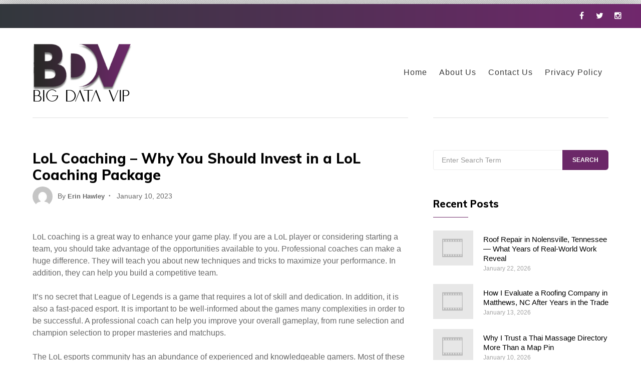

--- FILE ---
content_type: text/html; charset=UTF-8
request_url: http://bigdatavip.org/lol-coaching-why-you-should-invest-in-a-lol-coaching-package/
body_size: 8757
content:
<!doctype html>
<html lang="en-US">
<head>
	<meta charset="UTF-8">
	<meta name="viewport" content="width=device-width, initial-scale=1">
	<link rel="profile" href="http://gmpg.org/xfn/11">

	<title>LoL Coaching &#8211; Why You Should Invest in a LoL Coaching Package &#8211; Big Data VIP</title>
<meta name='robots' content='max-image-preview:large' />
<link rel='dns-prefetch' href='//fonts.googleapis.com' />
<link rel='dns-prefetch' href='//s.w.org' />
<link href='https://fonts.gstatic.com' crossorigin rel='preconnect' />
<link rel="alternate" type="application/rss+xml" title="Big Data VIP &raquo; Feed" href="http://bigdatavip.org/feed/" />
		<script type="text/javascript">
			window._wpemojiSettings = {"baseUrl":"https:\/\/s.w.org\/images\/core\/emoji\/13.1.0\/72x72\/","ext":".png","svgUrl":"https:\/\/s.w.org\/images\/core\/emoji\/13.1.0\/svg\/","svgExt":".svg","source":{"concatemoji":"http:\/\/bigdatavip.org\/wp-includes\/js\/wp-emoji-release.min.js?ver=5.8.12"}};
			!function(e,a,t){var n,r,o,i=a.createElement("canvas"),p=i.getContext&&i.getContext("2d");function s(e,t){var a=String.fromCharCode;p.clearRect(0,0,i.width,i.height),p.fillText(a.apply(this,e),0,0);e=i.toDataURL();return p.clearRect(0,0,i.width,i.height),p.fillText(a.apply(this,t),0,0),e===i.toDataURL()}function c(e){var t=a.createElement("script");t.src=e,t.defer=t.type="text/javascript",a.getElementsByTagName("head")[0].appendChild(t)}for(o=Array("flag","emoji"),t.supports={everything:!0,everythingExceptFlag:!0},r=0;r<o.length;r++)t.supports[o[r]]=function(e){if(!p||!p.fillText)return!1;switch(p.textBaseline="top",p.font="600 32px Arial",e){case"flag":return s([127987,65039,8205,9895,65039],[127987,65039,8203,9895,65039])?!1:!s([55356,56826,55356,56819],[55356,56826,8203,55356,56819])&&!s([55356,57332,56128,56423,56128,56418,56128,56421,56128,56430,56128,56423,56128,56447],[55356,57332,8203,56128,56423,8203,56128,56418,8203,56128,56421,8203,56128,56430,8203,56128,56423,8203,56128,56447]);case"emoji":return!s([10084,65039,8205,55357,56613],[10084,65039,8203,55357,56613])}return!1}(o[r]),t.supports.everything=t.supports.everything&&t.supports[o[r]],"flag"!==o[r]&&(t.supports.everythingExceptFlag=t.supports.everythingExceptFlag&&t.supports[o[r]]);t.supports.everythingExceptFlag=t.supports.everythingExceptFlag&&!t.supports.flag,t.DOMReady=!1,t.readyCallback=function(){t.DOMReady=!0},t.supports.everything||(n=function(){t.readyCallback()},a.addEventListener?(a.addEventListener("DOMContentLoaded",n,!1),e.addEventListener("load",n,!1)):(e.attachEvent("onload",n),a.attachEvent("onreadystatechange",function(){"complete"===a.readyState&&t.readyCallback()})),(n=t.source||{}).concatemoji?c(n.concatemoji):n.wpemoji&&n.twemoji&&(c(n.twemoji),c(n.wpemoji)))}(window,document,window._wpemojiSettings);
		</script>
		<style type="text/css">
img.wp-smiley,
img.emoji {
	display: inline !important;
	border: none !important;
	box-shadow: none !important;
	height: 1em !important;
	width: 1em !important;
	margin: 0 .07em !important;
	vertical-align: -0.1em !important;
	background: none !important;
	padding: 0 !important;
}
</style>
	<link rel='stylesheet' id='wp-block-library-css'  href='http://bigdatavip.org/wp-includes/css/dist/block-library/style.min.css?ver=5.8.12' type='text/css' media='all' />
<link rel='stylesheet' id='contact-form-7-css'  href='http://bigdatavip.org/wp-content/plugins/contact-form-7/includes/css/styles.css?ver=5.5.2' type='text/css' media='all' />
<link rel='stylesheet' id='font-awesome-4-css'  href='http://bigdatavip.org/wp-content/themes/relative/css/fontawesome4.css?ver=4.7.0' type='text/css' media='all' />
<link rel='stylesheet' id='relative-fonts-css'  href='https://fonts.googleapis.com/css?family=Muli%3A400%2C600%2C800%2C900&#038;subset=latin%2Clatin-ext' type='text/css' media='all' />
<link rel='stylesheet' id='relative-style-css'  href='http://bigdatavip.org/wp-content/themes/relative/style.css?ver=5.8.12' type='text/css' media='all' />
<style id='relative-style-inline-css' type='text/css'>
#topbar {background-color:#292827}
	body {color:#686868}
	#masthead {background-color:#fff}
	.site-title a, .site-title a:visited {color:#000;}
	.site-description {color:#6d6d6d;}	
	a, a:visited {color:#6b2868}
	h1,h2,h3,h4,h5,h6,.entry-title a,.entry-title a:visited {color:#000;}
	.related-posts-wrapper li {background-color:#f8f8f8; border-color:#ebebeb; }
	.related-posts-title {color:#656565;}
	.post-navigation {background-color:#f8f8f8; }
	.nav-links a, .nav-links a:visited {color:#686868; }
	#site-footer {background-color:#000; }
	#attachment-wrapper {background-color:#000; }
	::selection {background-color:#222; color:#fff;}
	.site-main, #left-sidebar, #right-sidebar {border-color:#e0e0e0; }
	.sticky-post, .entry-meta a:hover,.entry-meta a:focus,.single-entry-meta a:hover,.single-entry-meta a:focus,.entry-format a, .entry-format a:visited {color:#6b2868; } 
	
.widget-title {color:#000}	
	#bottom {background-color:#6b2868;}
	#bottom, #bottom a, #bottom a:visited, #bottom .widget-title {color:#f9f4ee}
	.widget-title::after {background-color:#6b2868;}
	#bottom .widget-title::after {background-color:#6b2868;}
	
#breadcrumbs .widget, #breadcrumbs .widget a { color:#656565;}
	.mobile-menu a { color:#000;}	
	.toggle-container, .search-toggle .glass {background-color:#000;}	
	.mobile-menu .home.current-menu-item a:hover,	.mobile-menu a:hover,.mobile-menu a:focus,.mobile-menu .current-menu-item a {background-color:#6b2868;}
	.nav-toggle .bar, .search-toggle .handle, .search-toggle .metal {background-color:#c1c1c1;}
	.blog-menu a,.blog-menu a:visited  {color:#3a3a3a;}	
	.blog-menu a:hover, .blog-menu a:focus, .blog-menu .current-menu-item > a, .blog-menu .current-menu-ancestor > a {border-color:#6b2868;}
	ul.blog-menu .sub-menu {background-color:#6b2868;}
	.blog-menu .sub-menu a {color:#fff}	
	.social-menu a, .social-menu a:visited {color:#848484}
	#site-footer, #site-footer a,#site-footer a:visited {color:#c1c1c1}
	.woocommerce-pagination .page-numbers a:hover,.nav-links .page-numbers:hover,.woocommerce-pagination .page-numbers li span.current,.nav-links .page-numbers.current {background-color:#6b2868; color:#fff}
	
.btn, button, input[type="button"], input[type="reset"], input[type="submit"] {background-color:#000; color:#fff}
	.btn:hover, button:hover, input[type="button"]:hover, input[type="reset"]:hover, input[type="submit"]:hover {background-color:#c28039; color:#fff}	
.flex-caption .read-more a {background-color:#c28039; color:#fff}
	.flex-caption .read-more a:hover {background-color:#000; color:#fff}
	
.fp-read-more a, .fp-read-more a:visited {background-color:#c28039; color:#fff}
	.rp-iconbox-link a, .rp-iconbox-link a:visited {background-color:#c28039; color:#fff}
	.fp-read-more a:hover {background-color:#c28039; }
	
#topbar,#bottom {
		background: #bf8237;
		background: -moz-linear-gradient(left, #bf8237 0%, #70276c 100%);
		background: -webkit-linear-gradient(left, #bf8237 0%,#70276c 100%);
		background: linear-gradient(to right, #bf8237 0%,#70276c 100%); 
		filter: progid:DXImageTransform.Microsoft.gradient( startColorstr='#bf8237', endColorstr='#70276c',GradientType=1 );	}

</style>
<script type='text/javascript' src='http://bigdatavip.org/wp-includes/js/jquery/jquery.min.js?ver=3.6.0' id='jquery-core-js'></script>
<script type='text/javascript' src='http://bigdatavip.org/wp-includes/js/jquery/jquery-migrate.min.js?ver=3.3.2' id='jquery-migrate-js'></script>
<script type='text/javascript' src='http://bigdatavip.org/wp-content/themes/relative/js/theme-scripts.js?ver=5.8.12' id='relative-theme-scripts-js'></script>
<link rel="https://api.w.org/" href="http://bigdatavip.org/wp-json/" /><link rel="alternate" type="application/json" href="http://bigdatavip.org/wp-json/wp/v2/posts/715" /><link rel="EditURI" type="application/rsd+xml" title="RSD" href="http://bigdatavip.org/xmlrpc.php?rsd" />
<link rel="wlwmanifest" type="application/wlwmanifest+xml" href="http://bigdatavip.org/wp-includes/wlwmanifest.xml" /> 
<meta name="generator" content="WordPress 5.8.12" />
<link rel="canonical" href="http://bigdatavip.org/lol-coaching-why-you-should-invest-in-a-lol-coaching-package/" />
<link rel='shortlink' href='http://bigdatavip.org/?p=715' />
<link rel="alternate" type="application/json+oembed" href="http://bigdatavip.org/wp-json/oembed/1.0/embed?url=http%3A%2F%2Fbigdatavip.org%2Flol-coaching-why-you-should-invest-in-a-lol-coaching-package%2F" />
<link rel="alternate" type="text/xml+oembed" href="http://bigdatavip.org/wp-json/oembed/1.0/embed?url=http%3A%2F%2Fbigdatavip.org%2Flol-coaching-why-you-should-invest-in-a-lol-coaching-package%2F&#038;format=xml" />
<style type="text/css" id="custom-background-css">
body.custom-background { background-image: url("http://bigdatavip.org/wp-content/themes/relative/images/default-bg.png"); background-position: left top; background-size: auto; background-repeat: repeat; background-attachment: scroll; }
</style>
			<style type="text/css" id="wp-custom-css">
			#topbar, #bottom {
    background: #bf8237;
    background: -moz-linear-gradient(left, #bf8237 0%, #70276c 100%);
    background: -webkit-linear-gradient(left, #292827 0%,#70276c 100%);
    background: linear-gradient(to right, #32373c 0%,#70276c 100%);
    filter: progid:DXImageTransform.Microsoft.gradient( startColorstr='#bf8237', endColorstr='#70276c',GradientType=1 );
}
.search-form .search-submit {
    border-radius: 0 6px 6px 0;
    position: absolute;
    top: 0;
    right: 0;
    padding: 0.563rem 1.188rem;
    line-height: 1.25rem;
    background-color: #6B2868;
    color: #fff;
}
.site-title a, .site-title a:visited {
    color: #000;
    display: none;
}.site-description {
    color: #6d6d6d;
    display: none;
}
.flex-caption h2.entry-title {
    color: #652862;
    font-family: Muli,"Arial Narrow",sans-serif;
    font-weight: 400;
    line-height: .8;
}		</style>
		</head>

<body class="post-template-default single single-post postid-715 single-format-standard custom-background wp-custom-logo">
<div id="page" class="hfeed site boxed1600">
	<a class="skip-link screen-reader-text" href="#content">Skip to content</a>

	<div id="topbar">

<div class="container-fluid">
	<div class="row align-items-center">
			<div class="col-lg-2">
				<div id="topbar-left">
					 				
				</div>
			</div>
			<div class="col-lg-8">
				<div id="topbar-center">		
					 	
				</div>
			</div>
			<div class="col-lg-2">
				<div id="topbar-right">			
					
	<nav class="social-navigation" aria-label="Social Menu">
		<div class="menu-social-container"><ul id="menu-social" class="social-menu"><li id="menu-item-19" class="menu-item menu-item-type-custom menu-item-object-custom menu-item-19"><a href="http://facebook.com"><span class="screen-reader-text">Facebook</span></a></li>
<li id="menu-item-20" class="menu-item menu-item-type-custom menu-item-object-custom menu-item-20"><a href="http://twitter.com"><span class="screen-reader-text">Twitter</span></a></li>
<li id="menu-item-21" class="menu-item menu-item-type-custom menu-item-object-custom menu-item-21"><a href="http://instagram.com"><span class="screen-reader-text">Instagram</span></a></li>
</ul></div>	</nav>
					</div>
			</div>			
	</div>
</div></div>
	<header id="masthead" class="site-header">
		<div class="container blog1">
		
 <div class="row no-gutters align-items-center">
    <div class="col-lg-4">
					<div class="site-branding">		
					<a href="http://bigdatavip.org/" class="custom-logo-link" rel="home"><img width="199" height="115" src="http://bigdatavip.org/wp-content/uploads/2019/12/cropped-Big-Data-VIP.png" class="custom-logo" alt="Big Data VIP" /></a>					<p class="site-title"><a href="http://bigdatavip.org/" rel="home">Big Data VIP</a></p>
										<p class="site-description">bigdatavip.org</p>
										</div>
    </div>	
	<div class="col-lg-8">
      			
	<div class="navigation-inner section-inner">				
		<div class="toggle-container hidden">			
			<div class="nav-toggle toggle">								
				<div class="bar"></div>
				<div class="bar"></div>
				<div class="bar"></div>							
				<div class="clearfix"></div>						
			</div>
			
			<div class="search-toggle toggle">								
				<div class="metal"></div>
				<div class="glass"></div>
				<div class="handle"></div>						
			</div>
			
			<div class="clearfix"></div>					
		</div> <!-- /toggle-container -->
		
		<div class="blog-search hidden">					
			

<form role="search" method="get" class="search-form" action="http://bigdatavip.org/">
	<label for="search-form-6976d8eff3622">
		<span class="screen-reader-text">Search for:</span>
	</label>
	<input type="search" id="search-form-6976d8eff3622" class="search-field" placeholder="Enter Search Term" value="" name="s" />
	<button type="submit" class="search-submit">Search</button>
</form>
					
		</div>
	
		<ul class="blog-menu clear">					
			<li id="menu-item-15" class="menu-item menu-item-type-custom menu-item-object-custom menu-item-home menu-item-15"><a href="http://bigdatavip.org/">Home</a></li>
<li id="menu-item-17" class="menu-item menu-item-type-post_type menu-item-object-page menu-item-17"><a href="http://bigdatavip.org/about-us/">About Us</a></li>
<li id="menu-item-18" class="menu-item menu-item-type-post_type menu-item-object-page menu-item-18"><a href="http://bigdatavip.org/contact-us/">Contact Us</a></li>
<li id="menu-item-16" class="menu-item menu-item-type-post_type menu-item-object-page menu-item-privacy-policy menu-item-16"><a href="http://bigdatavip.org/privacy-policy/">Privacy Policy</a></li>
															
		 </ul>
		 
		 <ul class="mobile-menu">					
			<li class="menu-item menu-item-type-custom menu-item-object-custom menu-item-home menu-item-15"><a href="http://bigdatavip.org/">Home</a></li>
<li class="menu-item menu-item-type-post_type menu-item-object-page menu-item-17"><a href="http://bigdatavip.org/about-us/">About Us</a></li>
<li class="menu-item menu-item-type-post_type menu-item-object-page menu-item-18"><a href="http://bigdatavip.org/contact-us/">Contact Us</a></li>
<li class="menu-item menu-item-type-post_type menu-item-object-page menu-item-privacy-policy menu-item-16"><a href="http://bigdatavip.org/privacy-policy/">Privacy Policy</a></li>
			
		 </ul>				 
	</div> <!-- /navigation-inner -->				

	    </div>    

  </div>			
			
			
		</div>
	</header><!-- #masthead -->

		 
	
	
	<div id="content" class="site-content">


<div class="container">

	<div class="row">
		<div class="col-lg-8">
			<div id="primary" class="content-area">
				<main id="main" class="site-main single1">
					

	
<article id="post-715" class="post-715 post type-post status-publish format-standard hentry category-main">
				
	<header class="entry-header">	
		<h1 class="entry-title">LoL Coaching &#8211; Why You Should Invest in a LoL Coaching Package</h1>	
				
		<ul class="entry-meta"><li class="byline"> <img alt='' src='http://0.gravatar.com/avatar/c692a405d90eacad7fc1e9adeee09ab2?s=40&#038;d=mm&#038;r=g' srcset='http://0.gravatar.com/avatar/c692a405d90eacad7fc1e9adeee09ab2?s=80&#038;d=mm&#038;r=g 2x' class='avatar avatar-40 photo' height='40' width='40' loading='lazy'/>By <span class="author vcard"><a class="url fn n" href="http://bigdatavip.org/author/xq7wd/">Erin Hawley</a></span></li><li class="posted-on"><span class="screen-reader-text">Posted on</span> <a href="http://bigdatavip.org/lol-coaching-why-you-should-invest-in-a-lol-coaching-package/" rel="bookmark"><time class="entry-date published updated" datetime="2023-01-10T09:26:26+00:00">January 10, 2023</time></a></li></ul>	
		</header>
	
	<div class="post-thumbnail"></div>	
	<div class="entry-content">
		<p>LoL coaching is a great way to enhance your game play. If you are a LoL player or considering starting a team, you should take advantage of the opportunities available to you. Professional coaches can make a huge difference. They will teach you about new techniques and tricks to maximize your performance. In addition, they can help you build a competitive team.</p>
<p>It&#8217;s no secret that League of Legends is a game that requires a lot of skill and dedication. In addition, it is also a fast-paced esport. It is important to be well-informed about the games many complexities in order to be successful. A professional coach can help you improve your overall gameplay, from rune selection and champion selection to proper masteries and matchups.</p>
<p>The LoL esports community has an abundance of experienced and knowledgeable gamers. Most of these people are willing to share their expertise with you. But finding the right coach can be tricky. One of the best ways to find the best coach for your needs is to look online. You can search for coaches by timezone and location. There are even companies that specialize in coaching and offer packages that are customized to your individual needs.</p>
<p>To be a true LoL pro, you need to pay close attention to every detail in the game. This <a href="https://www.leagueunleashed.com/"><strong>LoL Coaching</strong></a> includes things like map movement, champion selection, and the various items, spells, and abilities that you need in order to succeed. By doing so, you can maximize your chances of winning and enjoying your favorite game. However, you may not be able to consistently perform at a high level if you do not have a good coach to turn to.</p>
<p>While some of us can be quite self-motivated, it is a good idea to have a coach to provide feedback and suggestions about your game. Not only can a coach provide helpful suggestions, he or she can even help you avoid getting into trouble. Getting a mentor can also improve your overall Twitch community.</p>
<p>A LoL coach is an integral part of an effective online team. Although he or she does not play the game, he or she is responsible for player motivation, team inspiration, and the positive effects of a competitive environment. As such, it is worth investing in a professional coach. With a good coach, you can increase your skills, get better at a faster rate, and enjoy playing more.</p>
<p>The best LoL coach is a combination of strategy and experience. When you hire a coach, you can expect to spend a few hours each week with your coach. These sessions can prevent your rank from falling, help you learn new strategies, and give you an idea of what you&#8217;re missing. And with all of the other aspects of being a LoL pro, you&#8217;re bound to have a fulfilling and rewarding career.</p>
<p>A LoL coach&#8217;s job isn&#8217;t always easy. He or she has to make sure that a player isn&#8217;t getting into any trouble, and that the players&#8217; gameplay is enhancing his or her overall performance.</p>
	
	</div>
	
		
	<div class="entry-footer">
		<div class="cat-links">Categories - <a href="http://bigdatavip.org/category/main/" rel="category tag">Main</a></div>		
		
	<nav class="navigation post-navigation" role="navigation" aria-label="Posts">
		<h2 class="screen-reader-text">Post navigation</h2>
		<div class="nav-links"><div class="nav-previous"><a href="http://bigdatavip.org/everything-you-need-to-know-about-covid-vaccines-and-tattoos/" rel="prev"><div class="meta-nav" aria-hidden="true">Previous Post</div> <span class="screen-reader-text">Previous post:</span> <span class="post-title">Everything You Need to Know About Covid, Vaccines, and Tattoos</span></a></div><div class="nav-next"><a href="http://bigdatavip.org/how-kitchen-renovations-can-improve-the-look-and-function-of-your-markham-home/" rel="next"><div class="meta-nav" aria-hidden="true">Next Post</div> <span class="screen-reader-text">Next post:</span> <span class="post-title">How Kitchen Renovations Can Improve the Look and Function of Your Markham Home</span></a></div></div>
	</nav>	</div>


</article>


<h4 class="related-posts-heading"><span>You may also like these posts:</span></h4>

<div class="related-posts clear">
<ul class="related-posts-wrapper">
   
   
    <a href="http://bigdatavip.org/the-benefits-of-commercial-ceiling-painting/" title="The Benefits of Commercial Ceiling Painting">
   <li class="row align-items-center no-gutters">
   
      		    <div class="related-posts-thumbnail col-sm-1">
           
              <img src="http://bigdatavip.org/wp-content/themes/relative/images/no-related.png" alt="related-post"/>
          
         </div>
      
      <div class="related-posts-content col-sm-11">

         <h3 class="related-posts-title">
            The Benefits of Commercial Ceiling Painting         </h3>

      </div>
</li>
</a>

   
   
   
    <a href="http://bigdatavip.org/how-can-local-seo-be-beneficial-for-your-business/" title="How Can Local SEO Be Beneficial For Your Business?">
   <li class="row align-items-center no-gutters">
   
      		    <div class="related-posts-thumbnail col-sm-1">
           
              <img src="http://bigdatavip.org/wp-content/themes/relative/images/no-related.png" alt="related-post"/>
          
         </div>
      
      <div class="related-posts-content col-sm-11">

         <h3 class="related-posts-title">
            How Can Local SEO Be Beneficial For Your Business?         </h3>

      </div>
</li>
</a>

   
   
   
    <a href="http://bigdatavip.org/car-detailing-near-me/" title="Car Detailing Near Me">
   <li class="row align-items-center no-gutters">
   
      		    <div class="related-posts-thumbnail col-sm-1">
           
              <img src="http://bigdatavip.org/wp-content/themes/relative/images/no-related.png" alt="related-post"/>
          
         </div>
      
      <div class="related-posts-content col-sm-11">

         <h3 class="related-posts-title">
            Car Detailing Near Me         </h3>

      </div>
</li>
</a>

   
   </ul>
</div>











<hr class="related-post-footer">


				</main>
			</div>	
		</div>
		<div class="col-lg-4">
			<aside id="right-sidebar" class="widget-area"><div id="search-2" class="widget widget_search">

<form role="search" method="get" class="search-form" action="http://bigdatavip.org/">
	<label for="search-form-6976d8f006e45">
		<span class="screen-reader-text">Search for:</span>
	</label>
	<input type="search" id="search-form-6976d8f006e45" class="search-field" placeholder="Enter Search Term" value="" name="s" />
	<button type="submit" class="search-submit">Search</button>
</form>
</div><div id="relative-recent-posts-2" class="widget widget_relative-recent-posts"><h3 class="widget-title">Recent Posts</h3>		<ul>
							<li class="recent-post">

											<div class="recent-post_image">
							<a href="http://bigdatavip.org/roof-repair-in-nolensville-tennessee-what-years-of-real-world-work-reveal/" rel="bookmark" title="Roof Repair in Nolensville, Tennessee — What Years of Real-World Work Reveal">
								<img src="http://bigdatavip.org/wp-content/themes/relative/images/no-recent.png" alt="No Image"/>
							</a>
						</div>					
						
										
					<div class="recent-post_text">
						<h4 class="recent-post_title">
							<a href="http://bigdatavip.org/roof-repair-in-nolensville-tennessee-what-years-of-real-world-work-reveal/" rel="bookmark" title="Roof Repair in Nolensville, Tennessee — What Years of Real-World Work Reveal">Roof Repair in Nolensville, Tennessee — What Years of Real-World Work Reveal</a>
						</h4>
													<span class="post-date">January 22, 2026</span>
												
					</div>

				</li>

							<li class="recent-post">

											<div class="recent-post_image">
							<a href="http://bigdatavip.org/how-i-evaluate-a-roofing-company-in-matthews-nc-after-years-in-the-trade/" rel="bookmark" title="How I Evaluate a Roofing Company in Matthews, NC After Years in the Trade">
								<img src="http://bigdatavip.org/wp-content/themes/relative/images/no-recent.png" alt="No Image"/>
							</a>
						</div>					
						
										
					<div class="recent-post_text">
						<h4 class="recent-post_title">
							<a href="http://bigdatavip.org/how-i-evaluate-a-roofing-company-in-matthews-nc-after-years-in-the-trade/" rel="bookmark" title="How I Evaluate a Roofing Company in Matthews, NC After Years in the Trade">How I Evaluate a Roofing Company in Matthews, NC After Years in the Trade</a>
						</h4>
													<span class="post-date">January 13, 2026</span>
												
					</div>

				</li>

							<li class="recent-post">

											<div class="recent-post_image">
							<a href="http://bigdatavip.org/why-i-trust-a-thai-massage-directory-more-than-a-map-pin/" rel="bookmark" title="Why I Trust a Thai Massage Directory More Than a Map Pin">
								<img src="http://bigdatavip.org/wp-content/themes/relative/images/no-recent.png" alt="No Image"/>
							</a>
						</div>					
						
										
					<div class="recent-post_text">
						<h4 class="recent-post_title">
							<a href="http://bigdatavip.org/why-i-trust-a-thai-massage-directory-more-than-a-map-pin/" rel="bookmark" title="Why I Trust a Thai Massage Directory More Than a Map Pin">Why I Trust a Thai Massage Directory More Than a Map Pin</a>
						</h4>
													<span class="post-date">January 10, 2026</span>
												
					</div>

				</li>

							<li class="recent-post">

											<div class="recent-post_image">
							<a href="http://bigdatavip.org/all-in-tree-service-pro-how-i-evaluate-tree-work-after-years-on-the-job/" rel="bookmark" title="All In Tree Service Pro: How I Evaluate Tree Work After Years on the Job">
								<img src="http://bigdatavip.org/wp-content/themes/relative/images/no-recent.png" alt="No Image"/>
							</a>
						</div>					
						
										
					<div class="recent-post_text">
						<h4 class="recent-post_title">
							<a href="http://bigdatavip.org/all-in-tree-service-pro-how-i-evaluate-tree-work-after-years-on-the-job/" rel="bookmark" title="All In Tree Service Pro: How I Evaluate Tree Work After Years on the Job">All In Tree Service Pro: How I Evaluate Tree Work After Years on the Job</a>
						</h4>
													<span class="post-date">January 8, 2026</span>
												
					</div>

				</li>

							<li class="recent-post">

											<div class="recent-post_image">
							<a href="http://bigdatavip.org/why-visit-here-is-often-the-most-overlooked-step-in-recovery-decisions/" rel="bookmark" title="Why “Visit Here” Is Often the Most Overlooked Step in Recovery Decisions">
								<img src="http://bigdatavip.org/wp-content/themes/relative/images/no-recent.png" alt="No Image"/>
							</a>
						</div>					
						
										
					<div class="recent-post_text">
						<h4 class="recent-post_title">
							<a href="http://bigdatavip.org/why-visit-here-is-often-the-most-overlooked-step-in-recovery-decisions/" rel="bookmark" title="Why “Visit Here” Is Often the Most Overlooked Step in Recovery Decisions">Why “Visit Here” Is Often the Most Overlooked Step in Recovery Decisions</a>
						</h4>
													<span class="post-date">December 28, 2025</span>
												
					</div>

				</li>

							<li class="recent-post">

											<div class="recent-post_image">
							<a href="http://bigdatavip.org/the-complete-guide-for-nearby-and-faraway-relocation-success/" rel="bookmark" title="The Complete Guide for Nearby and Faraway Relocation Success">
								<img src="http://bigdatavip.org/wp-content/themes/relative/images/no-recent.png" alt="No Image"/>
							</a>
						</div>					
						
										
					<div class="recent-post_text">
						<h4 class="recent-post_title">
							<a href="http://bigdatavip.org/the-complete-guide-for-nearby-and-faraway-relocation-success/" rel="bookmark" title="The Complete Guide for Nearby and Faraway Relocation Success">The Complete Guide for Nearby and Faraway Relocation Success</a>
						</h4>
													<span class="post-date">November 12, 2025</span>
												
					</div>

				</li>

							<li class="recent-post">

											<div class="recent-post_image">
							<a href="http://bigdatavip.org/a-ecological-influence-on-photovoltaic-energy-implementation-throughout-new-zealand/" rel="bookmark" title="A Ecological Influence on Photovoltaic Energy Implementation throughout New Zealand.">
								<img src="http://bigdatavip.org/wp-content/themes/relative/images/no-recent.png" alt="No Image"/>
							</a>
						</div>					
						
										
					<div class="recent-post_text">
						<h4 class="recent-post_title">
							<a href="http://bigdatavip.org/a-ecological-influence-on-photovoltaic-energy-implementation-throughout-new-zealand/" rel="bookmark" title="A Ecological Influence on Photovoltaic Energy Implementation throughout New Zealand.">A Ecological Influence on Photovoltaic Energy Implementation throughout New Zealand.</a>
						</h4>
													<span class="post-date">November 12, 2025</span>
												
					</div>

				</li>

							<li class="recent-post">

											<div class="recent-post_image">
							<a href="http://bigdatavip.org/crafting-digital-excellence-the-power-of-beaumont-web-design/" rel="bookmark" title="Crafting Digital Excellence: The Power of Beaumont Web Design">
								<img src="http://bigdatavip.org/wp-content/themes/relative/images/no-recent.png" alt="No Image"/>
							</a>
						</div>					
						
										
					<div class="recent-post_text">
						<h4 class="recent-post_title">
							<a href="http://bigdatavip.org/crafting-digital-excellence-the-power-of-beaumont-web-design/" rel="bookmark" title="Crafting Digital Excellence: The Power of Beaumont Web Design">Crafting Digital Excellence: The Power of Beaumont Web Design</a>
						</h4>
													<span class="post-date">October 31, 2025</span>
												
					</div>

				</li>

							<li class="recent-post">

											<div class="recent-post_image">
							<a href="http://bigdatavip.org/finding-the-best-roofing-company-near-me-what-you-need-to-know/" rel="bookmark" title="Finding the Best Roofing Company Near Me: What You Need to Know">
								<img src="http://bigdatavip.org/wp-content/themes/relative/images/no-recent.png" alt="No Image"/>
							</a>
						</div>					
						
										
					<div class="recent-post_text">
						<h4 class="recent-post_title">
							<a href="http://bigdatavip.org/finding-the-best-roofing-company-near-me-what-you-need-to-know/" rel="bookmark" title="Finding the Best Roofing Company Near Me: What You Need to Know">Finding the Best Roofing Company Near Me: What You Need to Know</a>
						</h4>
													<span class="post-date">October 20, 2025</span>
												
					</div>

				</li>

							<li class="recent-post">

											<div class="recent-post_image">
							<a href="http://bigdatavip.org/the-ultimate-guide-to-luxury-auto-storage-protecting-your-investment-in-style/" rel="bookmark" title="The Ultimate Guide to Luxury Auto Storage: Protecting Your Investment in Style">
								<img src="http://bigdatavip.org/wp-content/themes/relative/images/no-recent.png" alt="No Image"/>
							</a>
						</div>					
						
										
					<div class="recent-post_text">
						<h4 class="recent-post_title">
							<a href="http://bigdatavip.org/the-ultimate-guide-to-luxury-auto-storage-protecting-your-investment-in-style/" rel="bookmark" title="The Ultimate Guide to Luxury Auto Storage: Protecting Your Investment in Style">The Ultimate Guide to Luxury Auto Storage: Protecting Your Investment in Style</a>
						</h4>
													<span class="post-date">October 4, 2025</span>
												
					</div>

				</li>

					</ul>

		</div><div id="media_image-2" class="widget widget_media_image"><h3 class="widget-title">Advertisement</h3><img width="300" height="600" src="http://bigdatavip.org/wp-content/uploads/2019/12/ea0fac4651e80f242b7bfe30d203d6b4.png" class="image wp-image-40  attachment-full size-full" alt="" loading="lazy" style="max-width: 100%; height: auto;" srcset="http://bigdatavip.org/wp-content/uploads/2019/12/ea0fac4651e80f242b7bfe30d203d6b4.png 300w, http://bigdatavip.org/wp-content/uploads/2019/12/ea0fac4651e80f242b7bfe30d203d6b4-150x300.png 150w" sizes="(max-width: 300px) 100vw, 300px" /></div></aside>		</div>
	</div>
</div>

	
	
	

	</div><!-- #content -->

		
	<div id="bottom">   	
			</div>
	
	<footer id="site-footer">
		<div class="container site-info">
		<div class="row align-items-center">
		<div class="col-md-6 footer-left">
		
	 <nav id="footer-nav">
		<ul id="footer-menu" class="menu"><li class="menu-item menu-item-type-custom menu-item-object-custom menu-item-home menu-item-15"><a href="http://bigdatavip.org/">Home</a></li>
<li class="menu-item menu-item-type-post_type menu-item-object-page menu-item-17"><a href="http://bigdatavip.org/about-us/">About Us</a></li>
<li class="menu-item menu-item-type-post_type menu-item-object-page menu-item-18"><a href="http://bigdatavip.org/contact-us/">Contact Us</a></li>
<li class="menu-item menu-item-type-post_type menu-item-object-page menu-item-privacy-policy menu-item-16"><a href="http://bigdatavip.org/privacy-policy/">Privacy Policy</a></li>
</ul>	</nav>
	
		
		Copyright &copy; 
		2026		<span id="copyright">Big Data VIP</span>. All rights reserved.</div>
			<div class="col-md-6 footer-right">
			
	<nav class="social-navigation" aria-label="Social Menu">
		<div class="menu-social-container"><ul id="menu-social-1" class="social-menu"><li class="menu-item menu-item-type-custom menu-item-object-custom menu-item-19"><a href="http://facebook.com"><span class="screen-reader-text">Facebook</span></a></li>
<li class="menu-item menu-item-type-custom menu-item-object-custom menu-item-20"><a href="http://twitter.com"><span class="screen-reader-text">Twitter</span></a></li>
<li class="menu-item menu-item-type-custom menu-item-object-custom menu-item-21"><a href="http://instagram.com"><span class="screen-reader-text">Instagram</span></a></li>
</ul></div>	</nav>
				</div>
			</div>
		</div><!-- .site-info -->
	</footer><!-- #colophon -->
	
	<div id="back-to-top"><i class="fa fa-arrow-circle-up" aria-hidden="true"></i></div>
	
</div><!-- #page -->

<script type='text/javascript' src='http://bigdatavip.org/wp-includes/js/dist/vendor/regenerator-runtime.min.js?ver=0.13.7' id='regenerator-runtime-js'></script>
<script type='text/javascript' src='http://bigdatavip.org/wp-includes/js/dist/vendor/wp-polyfill.min.js?ver=3.15.0' id='wp-polyfill-js'></script>
<script type='text/javascript' id='contact-form-7-js-extra'>
/* <![CDATA[ */
var wpcf7 = {"api":{"root":"http:\/\/bigdatavip.org\/wp-json\/","namespace":"contact-form-7\/v1"}};
/* ]]> */
</script>
<script type='text/javascript' src='http://bigdatavip.org/wp-content/plugins/contact-form-7/includes/js/index.js?ver=5.5.2' id='contact-form-7-js'></script>
<script type='text/javascript' src='http://bigdatavip.org/wp-content/themes/relative/js/navigation.js?ver=20151215' id='relative-navigation-js'></script>
<script type='text/javascript' src='http://bigdatavip.org/wp-content/themes/relative/js/skip-link-focus-fix.js?ver=20151215' id='relative-skip-link-focus-fix-js'></script>
<script type='text/javascript' src='http://bigdatavip.org/wp-includes/js/wp-embed.min.js?ver=5.8.12' id='wp-embed-js'></script>

</body>
</html>
